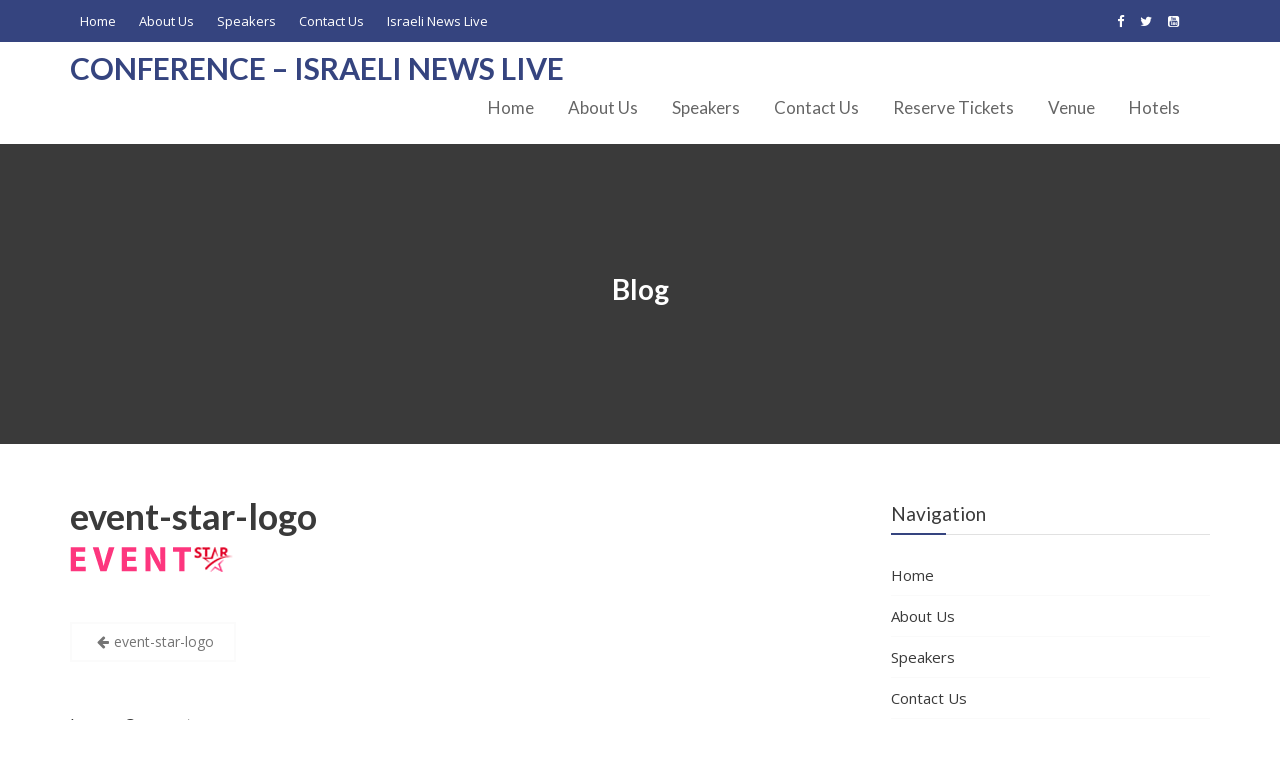

--- FILE ---
content_type: text/html; charset=UTF-8
request_url: https://conference.israelinewslive.org/event-star-logo/
body_size: 9168
content:
<!DOCTYPE html><html lang="en-US">
        	<head>

		        <meta charset="UTF-8">
        <meta name="viewport" content="width=device-width, initial-scale=1">
        <link rel="profile" href="//gmpg.org/xfn/11">
        <title>event-star-logo &#8211; Conference &#8211; Israeli News Live</title>
<meta name='robots' content='max-image-preview:large' />
<link rel='dns-prefetch' href='//fonts.googleapis.com' />
<link rel="alternate" type="application/rss+xml" title="Conference - Israeli News Live &raquo; Feed" href="https://conference.israelinewslive.org/feed/" />
<link rel="alternate" type="application/rss+xml" title="Conference - Israeli News Live &raquo; Comments Feed" href="https://conference.israelinewslive.org/comments/feed/" />
<link rel="alternate" type="application/rss+xml" title="Conference - Israeli News Live &raquo; event-star-logo Comments Feed" href="https://conference.israelinewslive.org/feed/?attachment_id=297" />
<script type="545fc15bdf05c28c0663cfc5-text/javascript">
window._wpemojiSettings = {"baseUrl":"https:\/\/s.w.org\/images\/core\/emoji\/14.0.0\/72x72\/","ext":".png","svgUrl":"https:\/\/s.w.org\/images\/core\/emoji\/14.0.0\/svg\/","svgExt":".svg","source":{"concatemoji":"https:\/\/conference.israelinewslive.org\/wp-includes\/js\/wp-emoji-release.min.js?ver=6.3.7"}};
/*! This file is auto-generated */
!function(i,n){var o,s,e;function c(e){try{var t={supportTests:e,timestamp:(new Date).valueOf()};sessionStorage.setItem(o,JSON.stringify(t))}catch(e){}}function p(e,t,n){e.clearRect(0,0,e.canvas.width,e.canvas.height),e.fillText(t,0,0);var t=new Uint32Array(e.getImageData(0,0,e.canvas.width,e.canvas.height).data),r=(e.clearRect(0,0,e.canvas.width,e.canvas.height),e.fillText(n,0,0),new Uint32Array(e.getImageData(0,0,e.canvas.width,e.canvas.height).data));return t.every(function(e,t){return e===r[t]})}function u(e,t,n){switch(t){case"flag":return n(e,"\ud83c\udff3\ufe0f\u200d\u26a7\ufe0f","\ud83c\udff3\ufe0f\u200b\u26a7\ufe0f")?!1:!n(e,"\ud83c\uddfa\ud83c\uddf3","\ud83c\uddfa\u200b\ud83c\uddf3")&&!n(e,"\ud83c\udff4\udb40\udc67\udb40\udc62\udb40\udc65\udb40\udc6e\udb40\udc67\udb40\udc7f","\ud83c\udff4\u200b\udb40\udc67\u200b\udb40\udc62\u200b\udb40\udc65\u200b\udb40\udc6e\u200b\udb40\udc67\u200b\udb40\udc7f");case"emoji":return!n(e,"\ud83e\udef1\ud83c\udffb\u200d\ud83e\udef2\ud83c\udfff","\ud83e\udef1\ud83c\udffb\u200b\ud83e\udef2\ud83c\udfff")}return!1}function f(e,t,n){var r="undefined"!=typeof WorkerGlobalScope&&self instanceof WorkerGlobalScope?new OffscreenCanvas(300,150):i.createElement("canvas"),a=r.getContext("2d",{willReadFrequently:!0}),o=(a.textBaseline="top",a.font="600 32px Arial",{});return e.forEach(function(e){o[e]=t(a,e,n)}),o}function t(e){var t=i.createElement("script");t.src=e,t.defer=!0,i.head.appendChild(t)}"undefined"!=typeof Promise&&(o="wpEmojiSettingsSupports",s=["flag","emoji"],n.supports={everything:!0,everythingExceptFlag:!0},e=new Promise(function(e){i.addEventListener("DOMContentLoaded",e,{once:!0})}),new Promise(function(t){var n=function(){try{var e=JSON.parse(sessionStorage.getItem(o));if("object"==typeof e&&"number"==typeof e.timestamp&&(new Date).valueOf()<e.timestamp+604800&&"object"==typeof e.supportTests)return e.supportTests}catch(e){}return null}();if(!n){if("undefined"!=typeof Worker&&"undefined"!=typeof OffscreenCanvas&&"undefined"!=typeof URL&&URL.createObjectURL&&"undefined"!=typeof Blob)try{var e="postMessage("+f.toString()+"("+[JSON.stringify(s),u.toString(),p.toString()].join(",")+"));",r=new Blob([e],{type:"text/javascript"}),a=new Worker(URL.createObjectURL(r),{name:"wpTestEmojiSupports"});return void(a.onmessage=function(e){c(n=e.data),a.terminate(),t(n)})}catch(e){}c(n=f(s,u,p))}t(n)}).then(function(e){for(var t in e)n.supports[t]=e[t],n.supports.everything=n.supports.everything&&n.supports[t],"flag"!==t&&(n.supports.everythingExceptFlag=n.supports.everythingExceptFlag&&n.supports[t]);n.supports.everythingExceptFlag=n.supports.everythingExceptFlag&&!n.supports.flag,n.DOMReady=!1,n.readyCallback=function(){n.DOMReady=!0}}).then(function(){return e}).then(function(){var e;n.supports.everything||(n.readyCallback(),(e=n.source||{}).concatemoji?t(e.concatemoji):e.wpemoji&&e.twemoji&&(t(e.twemoji),t(e.wpemoji)))}))}((window,document),window._wpemojiSettings);
</script>
<style type="text/css">
img.wp-smiley,
img.emoji {
	display: inline !important;
	border: none !important;
	box-shadow: none !important;
	height: 1em !important;
	width: 1em !important;
	margin: 0 0.07em !important;
	vertical-align: -0.1em !important;
	background: none !important;
	padding: 0 !important;
}
</style>
	<link rel='stylesheet' id='wp-block-library-css' href='https://conference.israelinewslive.org/wp-includes/css/dist/block-library/style.min.css?ver=6.3.7' type='text/css' media='all' />
<style id='wp-block-library-theme-inline-css' type='text/css'>
.wp-block-audio figcaption{color:#555;font-size:13px;text-align:center}.is-dark-theme .wp-block-audio figcaption{color:hsla(0,0%,100%,.65)}.wp-block-audio{margin:0 0 1em}.wp-block-code{border:1px solid #ccc;border-radius:4px;font-family:Menlo,Consolas,monaco,monospace;padding:.8em 1em}.wp-block-embed figcaption{color:#555;font-size:13px;text-align:center}.is-dark-theme .wp-block-embed figcaption{color:hsla(0,0%,100%,.65)}.wp-block-embed{margin:0 0 1em}.blocks-gallery-caption{color:#555;font-size:13px;text-align:center}.is-dark-theme .blocks-gallery-caption{color:hsla(0,0%,100%,.65)}.wp-block-image figcaption{color:#555;font-size:13px;text-align:center}.is-dark-theme .wp-block-image figcaption{color:hsla(0,0%,100%,.65)}.wp-block-image{margin:0 0 1em}.wp-block-pullquote{border-bottom:4px solid;border-top:4px solid;color:currentColor;margin-bottom:1.75em}.wp-block-pullquote cite,.wp-block-pullquote footer,.wp-block-pullquote__citation{color:currentColor;font-size:.8125em;font-style:normal;text-transform:uppercase}.wp-block-quote{border-left:.25em solid;margin:0 0 1.75em;padding-left:1em}.wp-block-quote cite,.wp-block-quote footer{color:currentColor;font-size:.8125em;font-style:normal;position:relative}.wp-block-quote.has-text-align-right{border-left:none;border-right:.25em solid;padding-left:0;padding-right:1em}.wp-block-quote.has-text-align-center{border:none;padding-left:0}.wp-block-quote.is-large,.wp-block-quote.is-style-large,.wp-block-quote.is-style-plain{border:none}.wp-block-search .wp-block-search__label{font-weight:700}.wp-block-search__button{border:1px solid #ccc;padding:.375em .625em}:where(.wp-block-group.has-background){padding:1.25em 2.375em}.wp-block-separator.has-css-opacity{opacity:.4}.wp-block-separator{border:none;border-bottom:2px solid;margin-left:auto;margin-right:auto}.wp-block-separator.has-alpha-channel-opacity{opacity:1}.wp-block-separator:not(.is-style-wide):not(.is-style-dots){width:100px}.wp-block-separator.has-background:not(.is-style-dots){border-bottom:none;height:1px}.wp-block-separator.has-background:not(.is-style-wide):not(.is-style-dots){height:2px}.wp-block-table{margin:0 0 1em}.wp-block-table td,.wp-block-table th{word-break:normal}.wp-block-table figcaption{color:#555;font-size:13px;text-align:center}.is-dark-theme .wp-block-table figcaption{color:hsla(0,0%,100%,.65)}.wp-block-video figcaption{color:#555;font-size:13px;text-align:center}.is-dark-theme .wp-block-video figcaption{color:hsla(0,0%,100%,.65)}.wp-block-video{margin:0 0 1em}.wp-block-template-part.has-background{margin-bottom:0;margin-top:0;padding:1.25em 2.375em}
</style>
<style id='classic-theme-styles-inline-css' type='text/css'>
/*! This file is auto-generated */
.wp-block-button__link{color:#fff;background-color:#32373c;border-radius:9999px;box-shadow:none;text-decoration:none;padding:calc(.667em + 2px) calc(1.333em + 2px);font-size:1.125em}.wp-block-file__button{background:#32373c;color:#fff;text-decoration:none}
</style>
<style id='global-styles-inline-css' type='text/css'>
body{--wp--preset--color--black: #000000;--wp--preset--color--cyan-bluish-gray: #abb8c3;--wp--preset--color--white: #ffffff;--wp--preset--color--pale-pink: #f78da7;--wp--preset--color--vivid-red: #cf2e2e;--wp--preset--color--luminous-vivid-orange: #ff6900;--wp--preset--color--luminous-vivid-amber: #fcb900;--wp--preset--color--light-green-cyan: #7bdcb5;--wp--preset--color--vivid-green-cyan: #00d084;--wp--preset--color--pale-cyan-blue: #8ed1fc;--wp--preset--color--vivid-cyan-blue: #0693e3;--wp--preset--color--vivid-purple: #9b51e0;--wp--preset--gradient--vivid-cyan-blue-to-vivid-purple: linear-gradient(135deg,rgba(6,147,227,1) 0%,rgb(155,81,224) 100%);--wp--preset--gradient--light-green-cyan-to-vivid-green-cyan: linear-gradient(135deg,rgb(122,220,180) 0%,rgb(0,208,130) 100%);--wp--preset--gradient--luminous-vivid-amber-to-luminous-vivid-orange: linear-gradient(135deg,rgba(252,185,0,1) 0%,rgba(255,105,0,1) 100%);--wp--preset--gradient--luminous-vivid-orange-to-vivid-red: linear-gradient(135deg,rgba(255,105,0,1) 0%,rgb(207,46,46) 100%);--wp--preset--gradient--very-light-gray-to-cyan-bluish-gray: linear-gradient(135deg,rgb(238,238,238) 0%,rgb(169,184,195) 100%);--wp--preset--gradient--cool-to-warm-spectrum: linear-gradient(135deg,rgb(74,234,220) 0%,rgb(151,120,209) 20%,rgb(207,42,186) 40%,rgb(238,44,130) 60%,rgb(251,105,98) 80%,rgb(254,248,76) 100%);--wp--preset--gradient--blush-light-purple: linear-gradient(135deg,rgb(255,206,236) 0%,rgb(152,150,240) 100%);--wp--preset--gradient--blush-bordeaux: linear-gradient(135deg,rgb(254,205,165) 0%,rgb(254,45,45) 50%,rgb(107,0,62) 100%);--wp--preset--gradient--luminous-dusk: linear-gradient(135deg,rgb(255,203,112) 0%,rgb(199,81,192) 50%,rgb(65,88,208) 100%);--wp--preset--gradient--pale-ocean: linear-gradient(135deg,rgb(255,245,203) 0%,rgb(182,227,212) 50%,rgb(51,167,181) 100%);--wp--preset--gradient--electric-grass: linear-gradient(135deg,rgb(202,248,128) 0%,rgb(113,206,126) 100%);--wp--preset--gradient--midnight: linear-gradient(135deg,rgb(2,3,129) 0%,rgb(40,116,252) 100%);--wp--preset--font-size--small: 13px;--wp--preset--font-size--medium: 20px;--wp--preset--font-size--large: 36px;--wp--preset--font-size--x-large: 42px;--wp--preset--spacing--20: 0.44rem;--wp--preset--spacing--30: 0.67rem;--wp--preset--spacing--40: 1rem;--wp--preset--spacing--50: 1.5rem;--wp--preset--spacing--60: 2.25rem;--wp--preset--spacing--70: 3.38rem;--wp--preset--spacing--80: 5.06rem;--wp--preset--shadow--natural: 6px 6px 9px rgba(0, 0, 0, 0.2);--wp--preset--shadow--deep: 12px 12px 50px rgba(0, 0, 0, 0.4);--wp--preset--shadow--sharp: 6px 6px 0px rgba(0, 0, 0, 0.2);--wp--preset--shadow--outlined: 6px 6px 0px -3px rgba(255, 255, 255, 1), 6px 6px rgba(0, 0, 0, 1);--wp--preset--shadow--crisp: 6px 6px 0px rgba(0, 0, 0, 1);}:where(.is-layout-flex){gap: 0.5em;}:where(.is-layout-grid){gap: 0.5em;}body .is-layout-flow > .alignleft{float: left;margin-inline-start: 0;margin-inline-end: 2em;}body .is-layout-flow > .alignright{float: right;margin-inline-start: 2em;margin-inline-end: 0;}body .is-layout-flow > .aligncenter{margin-left: auto !important;margin-right: auto !important;}body .is-layout-constrained > .alignleft{float: left;margin-inline-start: 0;margin-inline-end: 2em;}body .is-layout-constrained > .alignright{float: right;margin-inline-start: 2em;margin-inline-end: 0;}body .is-layout-constrained > .aligncenter{margin-left: auto !important;margin-right: auto !important;}body .is-layout-constrained > :where(:not(.alignleft):not(.alignright):not(.alignfull)){max-width: var(--wp--style--global--content-size);margin-left: auto !important;margin-right: auto !important;}body .is-layout-constrained > .alignwide{max-width: var(--wp--style--global--wide-size);}body .is-layout-flex{display: flex;}body .is-layout-flex{flex-wrap: wrap;align-items: center;}body .is-layout-flex > *{margin: 0;}body .is-layout-grid{display: grid;}body .is-layout-grid > *{margin: 0;}:where(.wp-block-columns.is-layout-flex){gap: 2em;}:where(.wp-block-columns.is-layout-grid){gap: 2em;}:where(.wp-block-post-template.is-layout-flex){gap: 1.25em;}:where(.wp-block-post-template.is-layout-grid){gap: 1.25em;}.has-black-color{color: var(--wp--preset--color--black) !important;}.has-cyan-bluish-gray-color{color: var(--wp--preset--color--cyan-bluish-gray) !important;}.has-white-color{color: var(--wp--preset--color--white) !important;}.has-pale-pink-color{color: var(--wp--preset--color--pale-pink) !important;}.has-vivid-red-color{color: var(--wp--preset--color--vivid-red) !important;}.has-luminous-vivid-orange-color{color: var(--wp--preset--color--luminous-vivid-orange) !important;}.has-luminous-vivid-amber-color{color: var(--wp--preset--color--luminous-vivid-amber) !important;}.has-light-green-cyan-color{color: var(--wp--preset--color--light-green-cyan) !important;}.has-vivid-green-cyan-color{color: var(--wp--preset--color--vivid-green-cyan) !important;}.has-pale-cyan-blue-color{color: var(--wp--preset--color--pale-cyan-blue) !important;}.has-vivid-cyan-blue-color{color: var(--wp--preset--color--vivid-cyan-blue) !important;}.has-vivid-purple-color{color: var(--wp--preset--color--vivid-purple) !important;}.has-black-background-color{background-color: var(--wp--preset--color--black) !important;}.has-cyan-bluish-gray-background-color{background-color: var(--wp--preset--color--cyan-bluish-gray) !important;}.has-white-background-color{background-color: var(--wp--preset--color--white) !important;}.has-pale-pink-background-color{background-color: var(--wp--preset--color--pale-pink) !important;}.has-vivid-red-background-color{background-color: var(--wp--preset--color--vivid-red) !important;}.has-luminous-vivid-orange-background-color{background-color: var(--wp--preset--color--luminous-vivid-orange) !important;}.has-luminous-vivid-amber-background-color{background-color: var(--wp--preset--color--luminous-vivid-amber) !important;}.has-light-green-cyan-background-color{background-color: var(--wp--preset--color--light-green-cyan) !important;}.has-vivid-green-cyan-background-color{background-color: var(--wp--preset--color--vivid-green-cyan) !important;}.has-pale-cyan-blue-background-color{background-color: var(--wp--preset--color--pale-cyan-blue) !important;}.has-vivid-cyan-blue-background-color{background-color: var(--wp--preset--color--vivid-cyan-blue) !important;}.has-vivid-purple-background-color{background-color: var(--wp--preset--color--vivid-purple) !important;}.has-black-border-color{border-color: var(--wp--preset--color--black) !important;}.has-cyan-bluish-gray-border-color{border-color: var(--wp--preset--color--cyan-bluish-gray) !important;}.has-white-border-color{border-color: var(--wp--preset--color--white) !important;}.has-pale-pink-border-color{border-color: var(--wp--preset--color--pale-pink) !important;}.has-vivid-red-border-color{border-color: var(--wp--preset--color--vivid-red) !important;}.has-luminous-vivid-orange-border-color{border-color: var(--wp--preset--color--luminous-vivid-orange) !important;}.has-luminous-vivid-amber-border-color{border-color: var(--wp--preset--color--luminous-vivid-amber) !important;}.has-light-green-cyan-border-color{border-color: var(--wp--preset--color--light-green-cyan) !important;}.has-vivid-green-cyan-border-color{border-color: var(--wp--preset--color--vivid-green-cyan) !important;}.has-pale-cyan-blue-border-color{border-color: var(--wp--preset--color--pale-cyan-blue) !important;}.has-vivid-cyan-blue-border-color{border-color: var(--wp--preset--color--vivid-cyan-blue) !important;}.has-vivid-purple-border-color{border-color: var(--wp--preset--color--vivid-purple) !important;}.has-vivid-cyan-blue-to-vivid-purple-gradient-background{background: var(--wp--preset--gradient--vivid-cyan-blue-to-vivid-purple) !important;}.has-light-green-cyan-to-vivid-green-cyan-gradient-background{background: var(--wp--preset--gradient--light-green-cyan-to-vivid-green-cyan) !important;}.has-luminous-vivid-amber-to-luminous-vivid-orange-gradient-background{background: var(--wp--preset--gradient--luminous-vivid-amber-to-luminous-vivid-orange) !important;}.has-luminous-vivid-orange-to-vivid-red-gradient-background{background: var(--wp--preset--gradient--luminous-vivid-orange-to-vivid-red) !important;}.has-very-light-gray-to-cyan-bluish-gray-gradient-background{background: var(--wp--preset--gradient--very-light-gray-to-cyan-bluish-gray) !important;}.has-cool-to-warm-spectrum-gradient-background{background: var(--wp--preset--gradient--cool-to-warm-spectrum) !important;}.has-blush-light-purple-gradient-background{background: var(--wp--preset--gradient--blush-light-purple) !important;}.has-blush-bordeaux-gradient-background{background: var(--wp--preset--gradient--blush-bordeaux) !important;}.has-luminous-dusk-gradient-background{background: var(--wp--preset--gradient--luminous-dusk) !important;}.has-pale-ocean-gradient-background{background: var(--wp--preset--gradient--pale-ocean) !important;}.has-electric-grass-gradient-background{background: var(--wp--preset--gradient--electric-grass) !important;}.has-midnight-gradient-background{background: var(--wp--preset--gradient--midnight) !important;}.has-small-font-size{font-size: var(--wp--preset--font-size--small) !important;}.has-medium-font-size{font-size: var(--wp--preset--font-size--medium) !important;}.has-large-font-size{font-size: var(--wp--preset--font-size--large) !important;}.has-x-large-font-size{font-size: var(--wp--preset--font-size--x-large) !important;}
.wp-block-navigation a:where(:not(.wp-element-button)){color: inherit;}
:where(.wp-block-post-template.is-layout-flex){gap: 1.25em;}:where(.wp-block-post-template.is-layout-grid){gap: 1.25em;}
:where(.wp-block-columns.is-layout-flex){gap: 2em;}:where(.wp-block-columns.is-layout-grid){gap: 2em;}
.wp-block-pullquote{font-size: 1.5em;line-height: 1.6;}
</style>
<link rel='stylesheet' id='contact-form-7-css' href='https://conference.israelinewslive.org/wp-content/plugins/contact-form-7/includes/css/styles.css?ver=5.8.2' type='text/css' media='all' />
<link rel='stylesheet' id='event-star-googleapis-css' href='//fonts.googleapis.com/css?family=Open+Sans:400,700|Lato:400,700' type='text/css' media='all' />
<link rel='stylesheet' id='bootstrap-css' href='https://conference.israelinewslive.org/wp-content/themes/event-star/assets/library/bootstrap/css/bootstrap.min.css?ver=3.3.6' type='text/css' media='all' />
<link rel='stylesheet' id='font-awesome-css' href='https://conference.israelinewslive.org/wp-content/themes/event-star/assets/library/Font-Awesome/css/font-awesome.min.css?ver=4.7.0' type='text/css' media='all' />
<link rel='stylesheet' id='slick-css' href='https://conference.israelinewslive.org/wp-content/themes/event-star/assets/library/slick/slick.css?ver=1.3.3' type='text/css' media='all' />
<link rel='stylesheet' id='magnific-popup-css' href='https://conference.israelinewslive.org/wp-content/themes/event-star/assets/library/magnific-popup/magnific-popup.css?ver=1.1.0' type='text/css' media='all' />
<link rel='stylesheet' id='event-star-style-css' href='https://conference.israelinewslive.org/wp-content/themes/event-star/style.css?ver=6.3.7' type='text/css' media='all' />
<style id='event-star-style-inline-css' type='text/css'>

              .inner-main-title {
                background-image:url('');
                background-repeat:no-repeat;
                background-size:cover;
                background-attachment:fixed;
                background-position: center; 
                height: 300px;
            }
            .top-header{
                background-color: #35447f;
            }
            .site-footer{
                background-color: #112134;
            }
            .copy-right{
                background-color: #0D1D31;
            }
	        .site-title,
	        .site-title a,
	        .site-description,
	        .site-description a,
            a:hover,
            a:active,
            a:focus,
             .main-navigation .acme-normal-page .current_page_item a,
            .main-navigation .acme-normal-page .current-menu-item a,
            .main-navigation .active a,
            .single-item .fa,
			 .at-social .socials li a,
			 .primary-color,
			 article.post .entry-header .cat-links a,
			 .woocommerce .star-rating, 
            .woocommerce ul.products li.product .star-rating,
            .woocommerce p.stars a,
            .woocommerce ul.products li.product .price,
            .woocommerce ul.products li.product .price ins .amount,
            .widget li a:hover,
            .posted-on a:hover,
            .author.vcard a:hover,
            .cat-links a:hover,
            .comments-link a:hover,
            .edit-link a:hover,
            .tags-links a:hover,
            .byline a:hover,
            .main-navigation .navbar-nav >li a:hover,
            .team-item h3 a:hover,
            .news-notice-content .news-content a:hover,
             #event-star-breadcrumbs a:hover,
            .woocommerce a.button.add_to_cart_button:hover,
            .woocommerce a.added_to_cart:hover,
            .woocommerce a.button.product_type_grouped:hover,
            .woocommerce a.button.product_type_external:hover,
            .woocommerce .cart .button:hover,
            .woocommerce .cart input.button:hover,
            .woocommerce #respond input#submit.alt:hover,
			.woocommerce a.button.alt:hover,
			.woocommerce button.button.alt:hover,
			.woocommerce input.button.alt:hover,
			.woocommerce .woocommerce-info .button:hover,
			.woocommerce .widget_shopping_cart_content .buttons a.button:hover,
			.widget li a:focus,
            .posted-on a:focus,
            .author.vcard a:focus,
            .cat-links a:focus,
            .comments-link a:focus,
            .edit-link a:focus,
            .tags-links a:focus,
            .byline a:focus,
            .main-navigation .navbar-nav >li a:focus,
            .team-item h3 a:focus,
            .news-notice-content .news-content a:focus,
             #event-star-breadcrumbs a:focus,
            .woocommerce a.button.add_to_cart_button:focus,
            .woocommerce a.added_to_cart:focus,
            .woocommerce a.button.product_type_grouped:focus,
            .woocommerce a.button.product_type_external:focus,
            .woocommerce .cart .button:focus,
            .woocommerce .cart input.button:focus,
            .woocommerce #respond input#submit.alt:focus,
			.woocommerce a.button.alt:focus,
			.woocommerce button.button.alt:focus,
			.woocommerce input.button.alt:focus,
			.woocommerce .woocommerce-info .button:focus,
			.woocommerce .widget_shopping_cart_content .buttons a.button:focus,
			.woocommerce div.product .woocommerce-tabs ul.tabs li a,
			.woocommerce-message::before{
                color: #35447f;
            }
            .navbar .navbar-toggle:hover,
            .main-navigation .current_page_ancestor > a:before,
            .comment-form .form-submit input,
            .btn-primary,
            .wpcf7-form input.wpcf7-submit,
            .wpcf7-form input.wpcf7-submit:hover,
            i.slick-arrow:hover,
            .sm-up-container,
            .btn-primary.btn-reverse:before,
            #at-shortcode-bootstrap-modal .modal-header,
            .primary-bg,
            .schedule-title-wrapper .schedule-title.active a,
			.schedule-title-wrapper .schedule-title.active a i,
			.schedule-title-wrapper .schedule-title:hover a,
			.team-item:hover,
			.at-event-count-down,
			.navigation.pagination .nav-links .page-numbers.current,
			.navigation.pagination .nav-links a.page-numbers:hover,
			.widget-title::after,
			.woocommerce .product .onsale,
			.woocommerce a.button.add_to_cart_button,
			.woocommerce a.added_to_cart,
			.woocommerce a.button.product_type_grouped,
			.woocommerce a.button.product_type_external,
			.woocommerce .single-product #respond input#submit.alt,
			.woocommerce .single-product a.button.alt,
			.woocommerce .single-product button.button.alt,
			.woocommerce .single-product input.button.alt,
			.woocommerce #respond input#submit.alt,
			.woocommerce a.button.alt,
			.woocommerce button.button.alt,
			.woocommerce input.button.alt,
			.woocommerce .widget_shopping_cart_content .buttons a.button,
			.woocommerce div.product .woocommerce-tabs ul.tabs li:hover,
			.woocommerce div.product .woocommerce-tabs ul.tabs li.active,
			.woocommerce .cart .button,
			.woocommerce .cart input.button,
			.woocommerce input.button:disabled, 
			.woocommerce input.button:disabled[disabled],
			.woocommerce input.button:disabled:hover, 
			.woocommerce input.button:disabled[disabled]:hover,
			 .woocommerce nav.woocommerce-pagination ul li a:focus, 
			 .woocommerce nav.woocommerce-pagination ul li a:hover, 
			 .woocommerce nav.woocommerce-pagination ul li span.current,
			 .woocommerce a.button.wc-forward,
			 .woocommerce .widget_price_filter .ui-slider .ui-slider-range,
			 .woocommerce .widget_price_filter .ui-slider .ui-slider-handle,
			 .navbar .cart-wrap .acme-cart-views a span{
                background-color: #35447f;
                color:#fff;
            }
            .woocommerce .cart .button, 
            .woocommerce .cart input.button,
            .woocommerce a.button.add_to_cart_button,
            .woocommerce a.added_to_cart,
            .woocommerce a.button.product_type_grouped,
            .woocommerce a.button.product_type_external,
            .woocommerce .cart .button,
            .woocommerce .cart input.button
            .woocommerce .single-product #respond input#submit.alt,
			.woocommerce .single-product a.button.alt,
			.woocommerce .single-product button.button.alt,
			.woocommerce .single-product input.button.alt,
			.woocommerce #respond input#submit.alt,
			.woocommerce a.button.alt,
			.woocommerce button.button.alt,
			.woocommerce input.button.alt,
			.woocommerce .widget_shopping_cart_content .buttons a.button,
			.woocommerce div.product .woocommerce-tabs ul.tabs:before{
                border: 1px solid #35447f;
            }
            .blog article.sticky{
                border-bottom: 2px solid #35447f;
            }
</style>
<link rel='stylesheet' id='event-star-block-front-styles-css' href='https://conference.israelinewslive.org/wp-content/themes/event-star/acmethemes/gutenberg/gutenberg-front.css?ver=1.0' type='text/css' media='all' />
<script type="545fc15bdf05c28c0663cfc5-text/javascript" src='https://conference.israelinewslive.org/wp-includes/js/jquery/jquery.min.js?ver=3.7.0' id='jquery-core-js'></script>
<script type="545fc15bdf05c28c0663cfc5-text/javascript" src='https://conference.israelinewslive.org/wp-includes/js/jquery/jquery-migrate.min.js?ver=3.4.1' id='jquery-migrate-js'></script>
<!--[if lt IE 9]>
<script type='text/javascript' src='https://conference.israelinewslive.org/wp-content/themes/event-star/assets/library/html5shiv/html5shiv.min.js?ver=3.7.3' id='html5-js'></script>
<![endif]-->
<!--[if lt IE 9]>
<script type='text/javascript' src='https://conference.israelinewslive.org/wp-content/themes/event-star/assets/library/respond/respond.min.js?ver=1.1.2' id='respond-js'></script>
<![endif]-->
<link rel="https://api.w.org/" href="https://conference.israelinewslive.org/wp-json/" /><link rel="alternate" type="application/json" href="https://conference.israelinewslive.org/wp-json/wp/v2/media/297" /><link rel="EditURI" type="application/rsd+xml" title="RSD" href="https://conference.israelinewslive.org/xmlrpc.php?rsd" />
<meta name="generator" content="WordPress 6.3.7" />
<link rel='shortlink' href='https://conference.israelinewslive.org/?p=297' />
<link rel="alternate" type="application/json+oembed" href="https://conference.israelinewslive.org/wp-json/oembed/1.0/embed?url=https%3A%2F%2Fconference.israelinewslive.org%2Fevent-star-logo%2F" />
		<style type="text/css" id="wp-custom-css">
			.site-info {
display: none;
}		</style>
		
	</head>
<body class="attachment attachment-template-default single single-attachment postid-297 attachmentid-297 attachment-png acme-animate right-sidebar">

        <div class="site" id="page">
                <a class="skip-link screen-reader-text" href="#content">Skip to content</a>
                    <div class="top-header">
                <div class="container">
                    <div class="row">
                        <div class="col-sm-6 text-left">
                            <div class='at-first-level-nav at-display-inline-block text-right'><ul id="menu-top-menu" class="menu"><li id="menu-item-300" class="menu-item menu-item-type-custom menu-item-object-custom menu-item-home menu-item-300"><a href="https://conference.israelinewslive.org">Home</a></li>
<li id="menu-item-306" class="menu-item menu-item-type-post_type menu-item-object-page menu-item-306"><a href="https://conference.israelinewslive.org/about-us/">About Us</a></li>
<li id="menu-item-353" class="menu-item menu-item-type-post_type menu-item-object-page menu-item-353"><a href="https://conference.israelinewslive.org/speakers/">Speakers</a></li>
<li id="menu-item-354" class="menu-item menu-item-type-post_type menu-item-object-page menu-item-354"><a href="https://conference.israelinewslive.org/contact-us/">Contact Us</a></li>
<li id="menu-item-355" class="menu-item menu-item-type-custom menu-item-object-custom menu-item-355"><a href="https://israelinewslive.org/">Israeli News Live</a></li>
</ul></div>                        </div>
                        <div class="col-sm-6 text-right">
                            <ul class="socials at-display-inline-block"><li><a href="#" target=""><i class="fa fa-facebook"></i></a></li><li><a href="#" target=""><i class="fa fa-twitter"></i></a></li><li><a href="https://www.youtube.com/channel/UC3q-ByZ2eoOikcEiajMYXXA" target="_blank"><i class="fa fa-youtube-square"></i></a></li></ul>                        </div>
                    </div>
                </div>
            </div>
                    <div class="navbar at-navbar  event-star-sticky" id="navbar" role="navigation">
            <div class="container">
                <div class="navbar-header">
                    <button type="button" class="navbar-toggle" data-toggle="collapse" data-target=".navbar-collapse"><i class="fa fa-bars"></i></button>
                                                    <p class="site-title">
                                    <a href="https://conference.israelinewslive.org/" title="Conference &#8211; Israeli News Live" rel="home">Conference &#8211; Israeli News Live</a>
                                </p>
                                            </div>
                <div class="search-woo desktop-only">
                                    </div>

                <div class="main-navigation navbar-collapse collapse">
                    <ul id="primary-menu" class="nav navbar-nav navbar-right acme-normal-page"><li id="menu-item-298" class="menu-item menu-item-type-post_type menu-item-object-page menu-item-home menu-item-298"><a href="https://conference.israelinewslive.org/">Home</a></li>
<li id="menu-item-302" class="menu-item menu-item-type-post_type menu-item-object-page menu-item-302"><a href="https://conference.israelinewslive.org/about-us/">About Us</a></li>
<li id="menu-item-305" class="menu-item menu-item-type-post_type menu-item-object-page menu-item-305"><a href="https://conference.israelinewslive.org/speakers/">Speakers</a></li>
<li id="menu-item-310" class="menu-item menu-item-type-post_type menu-item-object-page menu-item-310"><a href="https://conference.israelinewslive.org/contact-us/">Contact Us</a></li>
<li id="menu-item-442" class="menu-item menu-item-type-post_type menu-item-object-page menu-item-442"><a href="https://conference.israelinewslive.org/reserve/">Reserve Tickets</a></li>
<li id="menu-item-457" class="menu-item menu-item-type-post_type menu-item-object-page menu-item-457"><a href="https://conference.israelinewslive.org/venue/">Venue</a></li>
<li id="menu-item-456" class="menu-item menu-item-type-post_type menu-item-object-page menu-item-456"><a href="https://conference.israelinewslive.org/hotels/">Hotels</a></li>
</ul>                </div><!--/.nav-collapse -->
            </div>
        </div>
        <div class="wrapper inner-main-title">
	<div class="container">
		<header class="entry-header init-animate">
			<h2 class="entry-title">Blog</h2>		</header><!-- .entry-header -->
	</div>
</div>
<div id="content" class="site-content container clearfix">
		<div id="primary" class="content-area">
		<main id="main" class="site-main" role="main">
		<article id="post-297" class="init-animate post-297 attachment type-attachment status-inherit hentry">
	<div class="content-wrapper">
				<div class="entry-content no-image">
			            <div class="entry-header-title">
				<h1 class="entry-title"><a href="https://conference.israelinewslive.org/event-star-logo/" rel="bookmark">event-star-logo</a></h1>            </div>
            <footer class="entry-footer">
				            </footer><!-- .entry-footer -->
			<p class="attachment"><a href='https://conference.israelinewslive.org/wp-content/uploads/2018/03/event-star-logo.png'><img width="165" height="25" src="https://conference.israelinewslive.org/wp-content/uploads/2018/03/event-star-logo.png" class="attachment-medium size-medium" alt="" decoding="async" /></a></p>
		</div><!-- .entry-content -->
	</div>
</article><!-- #post-## -->            <div class="clearfix"></div>
			
	<nav class="navigation post-navigation" aria-label="Posts">
		<h2 class="screen-reader-text">Post navigation</h2>
		<div class="nav-links"><div class="nav-previous"><a href="https://conference.israelinewslive.org/event-star-logo/" rel="prev">event-star-logo</a></div></div>
	</nav><div id="comments" class="comments-area">
		<div id="respond" class="comment-respond">
		<h3 id="reply-title" class="comment-reply-title"><span></span> Leave a Comment <small><a rel="nofollow" id="cancel-comment-reply-link" href="/event-star-logo/#respond" style="display:none;">Cancel reply</a></small></h3><form action="https://conference.israelinewslive.org/wp-comments-post.php" method="post" id="commentform" class="comment-form"><p class="comment-form-comment"><label for="comment"></label> <textarea id="comment" name="comment" placeholder="Comment" cols="45" rows="8" aria-required="true"></textarea></p><p class="comment-form-author"><label for="author"></label><input id="author" name="author" type="text" placeholder="Name" value="" size="30" aria-required="true"/></p>
<p class="comment-form-email"><label for="email"></label> <input id="email" name="email" type="email" value="" placeholder="Email" size="30" aria-required="true" /></p>
<p class="comment-form-url"><label for="url"></label> <input id="url" name="url" placeholder="Website URL" type="url" value="" size="30" /></p>
<p class="form-submit"><input name="submit" type="submit" id="submit" class="submit" value="Add Comment" /> <input type='hidden' name='comment_post_ID' value='297' id='comment_post_ID' />
<input type='hidden' name='comment_parent' id='comment_parent' value='0' />
</p></form>	</div><!-- #respond -->
	</div><!-- #comments -->		</main><!-- #main -->
	</div><!-- #primary -->
        <div id="secondary-right" class="at-fixed-width widget-area sidebar secondary-sidebar" role="complementary">
        <div id="sidebar-section-top" class="widget-area sidebar clearfix">
			<section id="nav_menu-2" class="widget widget_nav_menu"><h2 class="widget-title">Navigation</h2><div class="menu-primary-menu-container"><ul id="menu-primary-menu" class="menu"><li class="menu-item menu-item-type-post_type menu-item-object-page menu-item-home menu-item-298"><a href="https://conference.israelinewslive.org/">Home</a></li>
<li class="menu-item menu-item-type-post_type menu-item-object-page menu-item-302"><a href="https://conference.israelinewslive.org/about-us/">About Us</a></li>
<li class="menu-item menu-item-type-post_type menu-item-object-page menu-item-305"><a href="https://conference.israelinewslive.org/speakers/">Speakers</a></li>
<li class="menu-item menu-item-type-post_type menu-item-object-page menu-item-310"><a href="https://conference.israelinewslive.org/contact-us/">Contact Us</a></li>
<li class="menu-item menu-item-type-post_type menu-item-object-page menu-item-442"><a href="https://conference.israelinewslive.org/reserve/">Reserve Tickets</a></li>
<li class="menu-item menu-item-type-post_type menu-item-object-page menu-item-457"><a href="https://conference.israelinewslive.org/venue/">Venue</a></li>
<li class="menu-item menu-item-type-post_type menu-item-object-page menu-item-456"><a href="https://conference.israelinewslive.org/hotels/">Hotels</a></li>
</ul></div></section><section id="event_star_social-2" class="widget widget_event_star_social">            <section id="event_star_social-2" class="at-widgets at-social">
                <div class="container">
	                <h2 class="widget-title">Social</h2>                    <div class="row">
                        <div class="col-sm-12 init-animate zoomIn">
                            <ul class="socials at-display-inline-block"><li><a href="#" target=""><i class="fa fa-facebook"></i></a></li><li><a href="#" target=""><i class="fa fa-twitter"></i></a></li><li><a href="https://www.youtube.com/channel/UC3q-ByZ2eoOikcEiajMYXXA" target="_blank"><i class="fa fa-youtube-square"></i></a></li></ul>                        </div>
                    </div>
                </div>
            </section>
            </section>        </div>
    </div>
</div><!-- #content -->
        <div class="clearfix"></div>
        <footer class="site-footer">
                            <div class="footer-columns at-fixed-width">
                    <div class="container">
                        <div class="row">
			                                                <div class="footer-sidebar col-sm-6 init-animate zoomIn">
					                <aside id="text-1" class="widget widget_text"><h3 class="widget-title"><span>About Us</span></h3>			<div class="textwidget"><p>Israeli News Live is an independent news source, examining world events from a prophetic out look. Not every broadcast is examined in this light but the topics that clearly are fulfilling Biblical prophecy is what we watch for keeping people in the know as Israel awaits her coming Messiah.<br />
<a title="Buy tickets for Israeli News Live" href="http://buytickets.at/israelinewslive"><img decoding="async" src="https://www.tickettailor.com/images/btns/bt_bd.gif" alt="Buy tickets for Israeli News Live" /></a></p>
</div>
		</aside><aside id="event_star_social-1" class="widget widget_event_star_social">            <section id="event_star_social-1" class="at-widgets at-social">
                <div class="container">
	                <h3 class="widget-title"><span>Social</span></h3>                    <div class="row">
                        <div class="col-sm-12 init-animate zoomIn">
                            <ul class="socials at-display-inline-block"><li><a href="#" target=""><i class="fa fa-facebook"></i></a></li><li><a href="#" target=""><i class="fa fa-twitter"></i></a></li><li><a href="https://www.youtube.com/channel/UC3q-ByZ2eoOikcEiajMYXXA" target="_blank"><i class="fa fa-youtube-square"></i></a></li></ul>                        </div>
                    </div>
                </div>
            </section>
            </aside>                                </div>
			                                                <div class="footer-sidebar col-sm-6 init-animate zoomIn">
					                <aside id="nav_menu-1" class="widget widget_nav_menu"><h3 class="widget-title"><span>Menu</span></h3><div class="menu-primary-menu-container"><ul id="menu-primary-menu-1" class="menu"><li class="menu-item menu-item-type-post_type menu-item-object-page menu-item-home menu-item-298"><a href="https://conference.israelinewslive.org/">Home</a></li>
<li class="menu-item menu-item-type-post_type menu-item-object-page menu-item-302"><a href="https://conference.israelinewslive.org/about-us/">About Us</a></li>
<li class="menu-item menu-item-type-post_type menu-item-object-page menu-item-305"><a href="https://conference.israelinewslive.org/speakers/">Speakers</a></li>
<li class="menu-item menu-item-type-post_type menu-item-object-page menu-item-310"><a href="https://conference.israelinewslive.org/contact-us/">Contact Us</a></li>
<li class="menu-item menu-item-type-post_type menu-item-object-page menu-item-442"><a href="https://conference.israelinewslive.org/reserve/">Reserve Tickets</a></li>
<li class="menu-item menu-item-type-post_type menu-item-object-page menu-item-457"><a href="https://conference.israelinewslive.org/venue/">Venue</a></li>
<li class="menu-item menu-item-type-post_type menu-item-object-page menu-item-456"><a href="https://conference.israelinewslive.org/hotels/">Hotels</a></li>
</ul></div></aside>                                </div>
			                                        </div>
                    </div><!-- bottom-->
                </div>
                <div class="clearfix"></div>
                            <div class="copy-right">
                <div class='container'>
                    <div class="row">
                        <div class="col-sm-6 init-animate">
                            <div class="footer-copyright text-left">
                                                                    <p class="at-display-inline-block">
                                        © Israeli News Live. All right reserved 2018</br>Hosted &amp; Developed by our friend <a href="https://jamieede.com">Jamie Ede</a>                                    </p>
                                                                <div class="site-info at-display-inline-block">
				                    Event Star by <a href="http://www.acmethemes.com/" rel="designer">Acme Themes</a>                                </div><!-- .site-info -->
                            </div>
                        </div>
                        <div class="col-sm-6 init-animate">
                            <div class='at-first-level-nav text-right'></div>                        </div>
                    </div>
                </div>
                <a href="#page" class="sm-up-container"><i class="fa fa-angle-up sm-up"></i></a>
            </div>
        </footer>
            <!-- Modal -->
        <div id="at-shortcode-bootstrap-modal" class="modal fade" role="dialog">
            <div class="modal-dialog">
                <!-- Modal content-->
                <div class="modal-content">
                    <div class="modal-header">
                        <button type="button" class="close" data-dismiss="modal">&times;</button>
					                                <h4 class="modal-title">Event Booking</h4>
						                        </div>
				                    </div><!--.modal-content-->
            </div>
        </div><!--#at-shortcode-bootstrap-modal-->

        </div><!-- #page -->
    <script type="545fc15bdf05c28c0663cfc5-text/javascript" src='https://conference.israelinewslive.org/wp-content/plugins/contact-form-7/includes/swv/js/index.js?ver=5.8.2' id='swv-js'></script>
<script type="545fc15bdf05c28c0663cfc5-text/javascript" id='contact-form-7-js-extra'>
/* <![CDATA[ */
var wpcf7 = {"api":{"root":"https:\/\/conference.israelinewslive.org\/wp-json\/","namespace":"contact-form-7\/v1"}};
/* ]]> */
</script>
<script type="545fc15bdf05c28c0663cfc5-text/javascript" src='https://conference.israelinewslive.org/wp-content/plugins/contact-form-7/includes/js/index.js?ver=5.8.2' id='contact-form-7-js'></script>
<script type="545fc15bdf05c28c0663cfc5-text/javascript" src='https://conference.israelinewslive.org/wp-content/themes/event-star/assets/library/slick/slick.min.js?ver=1.1.2' id='slick-js'></script>
<script type="545fc15bdf05c28c0663cfc5-text/javascript" src='https://conference.israelinewslive.org/wp-content/themes/event-star/acmethemes/core/js/skip-link-focus-fix.js?ver=20130115' id='event-star-skip-link-focus-fix-js'></script>
<script type="545fc15bdf05c28c0663cfc5-text/javascript" src='https://conference.israelinewslive.org/wp-content/themes/event-star/assets/library/bootstrap/js/bootstrap.min.js?ver=3.3.6' id='bootstrap-js'></script>
<script type="545fc15bdf05c28c0663cfc5-text/javascript" src='https://conference.israelinewslive.org/wp-content/themes/event-star/assets/library/wow/js/wow.min.js?ver=1.1.2' id='wow-js'></script>
<script type="545fc15bdf05c28c0663cfc5-text/javascript" src='https://conference.israelinewslive.org/wp-content/themes/event-star/assets/library/magnific-popup/jquery.magnific-popup.min.js?ver=1.1.0' id='magnific-popup-js'></script>
<script type="545fc15bdf05c28c0663cfc5-text/javascript" src='https://conference.israelinewslive.org/wp-includes/js/imagesloaded.min.js?ver=4.1.4' id='imagesloaded-js'></script>
<script type="545fc15bdf05c28c0663cfc5-text/javascript" src='https://conference.israelinewslive.org/wp-includes/js/masonry.min.js?ver=4.2.2' id='masonry-js'></script>
<script type="545fc15bdf05c28c0663cfc5-text/javascript" id='event-star-custom-js-extra'>
/* <![CDATA[ */
var event_star_ajax = {"ajaxurl":"https:\/\/conference.israelinewslive.org\/wp-admin\/admin-ajax.php","event_expire_text":"Expired"};
/* ]]> */
</script>
<script type="545fc15bdf05c28c0663cfc5-text/javascript" src='https://conference.israelinewslive.org/wp-content/themes/event-star/assets/js/event-star-custom.js?ver=1.0.5' id='event-star-custom-js'></script>
<script type="545fc15bdf05c28c0663cfc5-text/javascript" src='https://conference.israelinewslive.org/wp-includes/js/comment-reply.min.js?ver=6.3.7' id='comment-reply-js'></script>
<script src="/cdn-cgi/scripts/7d0fa10a/cloudflare-static/rocket-loader.min.js" data-cf-settings="545fc15bdf05c28c0663cfc5-|49" defer></script></body>
</html>